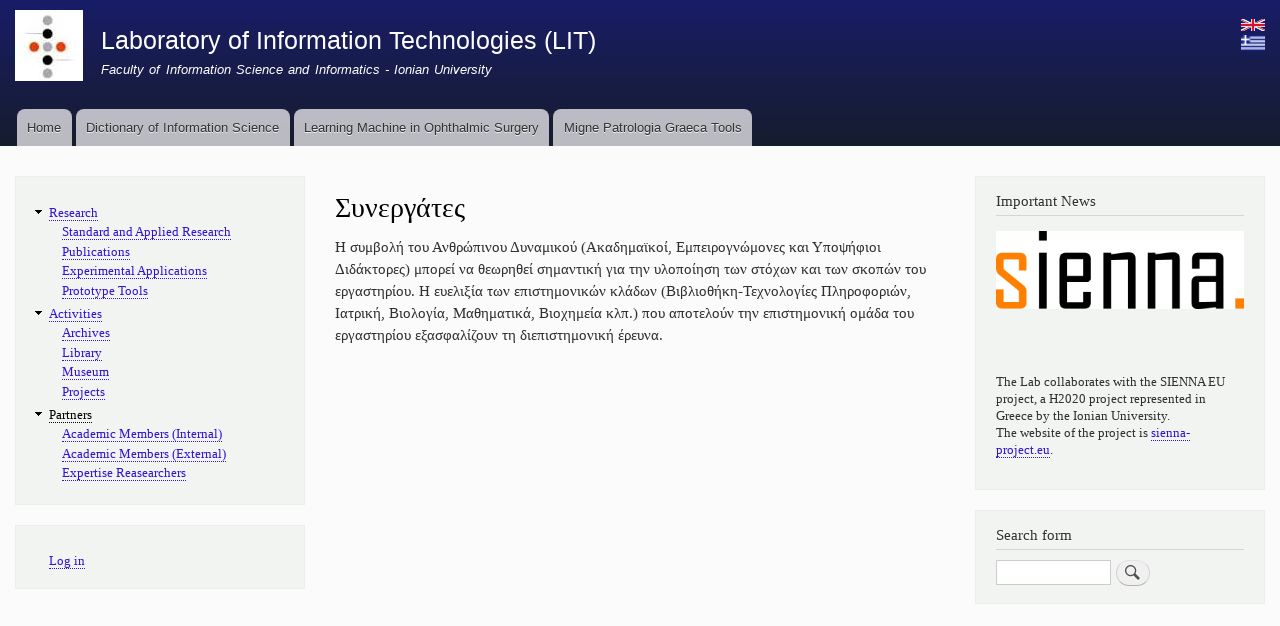

--- FILE ---
content_type: text/html; charset=UTF-8
request_url: http://lit.ionio.gr/index.php/node/25
body_size: 15242
content:
<!DOCTYPE html>
<html lang="en" dir="ltr" prefix="content: http://purl.org/rss/1.0/modules/content/  dc: http://purl.org/dc/terms/  foaf: http://xmlns.com/foaf/0.1/  og: http://ogp.me/ns#  rdfs: http://www.w3.org/2000/01/rdf-schema#  schema: http://schema.org/  sioc: http://rdfs.org/sioc/ns#  sioct: http://rdfs.org/sioc/types#  skos: http://www.w3.org/2004/02/skos/core#  xsd: http://www.w3.org/2001/XMLSchema# ">
  <head>
    <meta charset="utf-8" />
<meta name="Generator" content="Drupal 8 (https://www.drupal.org)" />
<meta name="MobileOptimized" content="width" />
<meta name="HandheldFriendly" content="true" />
<meta name="viewport" content="width=device-width, initial-scale=1.0" />
<link rel="shortcut icon" href="/core/misc/favicon.ico" type="image/vnd.microsoft.icon" />
<link rel="alternate" hreflang="en" href="http://lit.ionio.gr/node/25" />
<link rel="canonical" href="/node/25" />
<link rel="shortlink" href="/node/25" />
<link rel="revision" href="/node/25" />

    <title>Συνεργάτες | Laboratory of Information Technologies (LIT)</title>
    <link rel="stylesheet" href="/sites/default/files/css/css_OGoyn8Z4VB34bFCN04W8HzkLrXHg9k2zpo2Fsi1ktKk.css?0" media="all" />
<link rel="stylesheet" href="/sites/default/files/css/css_DA7UVrnICoUZOHxCZH01b7CM8Fvfq00fs3TInpsIREE.css?0" media="all" />
<link rel="stylesheet" href="/sites/default/files/css/css_Z5jMg7P_bjcW9iUzujI7oaechMyxQTUqZhHJ_aYSq04.css?0" media="print" />

    
<!--[if lte IE 8]>
<script src="/sites/default/files/js/js_VtafjXmRvoUgAzqzYTA3Wrjkx9wcWhjP0G4ZnnqRamA.js"></script>
<![endif]-->

  </head>
  <body class="background-image-full-viewport layout-two-sidebars path-node page-node-type-page">
        <a href="#main-content" class="visually-hidden focusable skip-link">
      Skip to main content
    </a>
    
      <div class="dialog-off-canvas-main-canvas" data-off-canvas-main-canvas>
    <div id="page-wrapper">
  <div id="page">
    <header id="header" class="header" role="banner" aria-label="Site header">
      <div class="section layout-container clearfix">
        
          <div class="clearfix region region-header">
    <div class="language-switcher-language-url block block-language block-language-blocklanguage-interface" id="block-languageswitcher" role="navigation">
  
    
      <div class="content">
      <ul class="links"><li hreflang="en" data-drupal-link-system-path="node/25" class="en is-active"><a href="/index.php/node/25" class="language-link is-active" hreflang="en" data-drupal-link-system-path="node/25">    <img class="language-icon" src="/modules/languageicons/flags/en.png" width="24" height="18" alt="English" title="English" typeof="foaf:Image" />

</a></li><li hreflang="el" data-drupal-link-system-path="node/25" class="el"><a href="/index.php/el/node/25" class="language-link" hreflang="el" data-drupal-link-system-path="node/25">    <img class="language-icon" src="/modules/languageicons/flags/el.png" width="24" height="18" alt="Greek" title="Greek" typeof="foaf:Image" />

</a></li></ul>
    </div>
  </div>
<div id="block-bartik-branding" class="clearfix site-branding block block-system block-system-branding-block">
  
    
        <a href="/" title="Home" rel="home" class="site-branding__logo">
      <img src="/sites/default/files/logo%20greek_0.jpg" alt="Home" />
    </a>
        <div class="site-branding__text">
              <div class="site-branding__name">
          <a href="/" title="Home" rel="home">Laboratory of Information Technologies (LIT)</a>
        </div>
                    <div class="site-branding__slogan">Faculty of Information Science and Informatics - Ionian University</div>
          </div>
  </div>

  </div>

          <div class="region region-primary-menu">
    <nav role="navigation" aria-labelledby="block-bartik-main-menu-menu" id="block-bartik-main-menu" class="block block-menu navigation menu--main">
            
  <h2 class="visually-hidden" id="block-bartik-main-menu-menu">Main navigation</h2>
  

      <div class="content">
        <div class="menu-toggle-target menu-toggle-target-show" id="show-block-bartik-main-menu"></div>
    <div class="menu-toggle-target" id="hide-block-bartik-main-menu"></div>
    <a class="menu-toggle" href="#show-block-bartik-main-menu">Show &mdash; Main navigation</a>
    <a class="menu-toggle menu-toggle--hide" href="#hide-block-bartik-main-menu">Hide &mdash; Main navigation</a>
    
              <ul class="clearfix menu">
                    <li class="menu-item">
        <a href="/" data-drupal-link-system-path="&lt;front&gt;">Home</a>
              </li>
                <li class="menu-item">
        <a href="http://lexiko.nivra1.com/">Dictionary of Information Science</a>
              </li>
                <li class="menu-item">
        <a href="/node/27" data-drupal-link-system-path="node/27">Learning Machine in Ophthalmic Surgery</a>
              </li>
                <li class="menu-item">
        <a href="/node/28" data-drupal-link-system-path="node/28">Migne Patrologia Graeca Tools</a>
              </li>
        </ul>
  


  </div>
</nav>

  </div>

      </div>
    </header>
          <div class="highlighted">
        <aside class="layout-container section clearfix" role="complementary">
            <div class="region region-highlighted">
    

  </div>

        </aside>
      </div>
            <div id="main-wrapper" class="layout-main-wrapper layout-container clearfix">
      <div id="main" class="layout-main clearfix">
        
        <main id="content" class="column main-content" role="main">
          <section class="section">
            <a id="main-content" tabindex="-1"></a>
              <div class="region region-content">
    <div id="block-bartik-page-title" class="block block-core block-page-title-block">
  
    
      <div class="content">
      
  <h1 class="title page-title"><span property="schema:name" class="field field--name-title field--type-string field--label-hidden">Συνεργάτες</span>
</h1>


    </div>
  </div>
<div id="block-bartik-content" class="block block-system block-system-main-block">
  
    
      <div class="content">
      
<article data-history-node-id="25" role="article" about="/node/25" typeof="schema:WebPage" class="node node--type-page node--view-mode-full clearfix">
  <header>
    
          <span property="schema:name" content="Συνεργάτες" class="rdf-meta hidden"></span>

      </header>
  <div class="node__content clearfix">
    
            <div property="schema:text" class="clearfix text-formatted field field--name-body field--type-text-with-summary field--label-hidden field__item"><p>Η συμβολή του Ανθρώπινου Δυναμικού (Ακαδημαϊκοί, Εμπειρογνώμονες και Υποψήφιοι Διδάκτορες) μπορεί να θεωρηθεί σημαντική για την υλοποίηση των στόχων και των σκοπών του εργαστηρίου. Η ευελιξία των επιστημονικών κλάδων (Βιβλιοθήκη-Τεχνολογίες Πληροφοριών, Ιατρική, Βιολογία, Μαθηματικά, Βιοχημεία κλπ.) που αποτελούν την επιστημονική ομάδα του εργαστηρίου εξασφαλίζουν τη διεπιστημονική έρευνα.</p></div>
      
  </div>
</article>

    </div>
  </div>

  </div>

          </section>
        </main>
                  <div id="sidebar-first" class="column sidebar">
            <aside class="section" role="complementary">
                <div class="region region-sidebar-first">
    <nav role="navigation" aria-labelledby="block-mainlinks-menu" id="block-mainlinks" class="block block-menu navigation menu--mainlinks">
            
  <h2 class="visually-hidden" id="block-mainlinks-menu">MainLinks</h2>
  

      <div class="content">
        <div class="menu-toggle-target menu-toggle-target-show" id="show-block-mainlinks"></div>
    <div class="menu-toggle-target" id="hide-block-mainlinks"></div>
    <a class="menu-toggle" href="#show-block-mainlinks">Show &mdash; MainLinks</a>
    <a class="menu-toggle menu-toggle--hide" href="#hide-block-mainlinks">Hide &mdash; MainLinks</a>
    
              <ul class="clearfix menu">
                    <li class="menu-item menu-item--expanded">
        <a href="/node/4" data-drupal-link-system-path="node/4">Research</a>
                                <ul class="menu">
                    <li class="menu-item">
        <a href="/node/7" data-drupal-link-system-path="node/7">Standard and Applied Research</a>
              </li>
                <li class="menu-item">
        <a href="/node/8" data-drupal-link-system-path="node/8">Publications</a>
              </li>
                <li class="menu-item">
        <a href="/node/9" data-drupal-link-system-path="node/9">Experimental Applications</a>
              </li>
                <li class="menu-item">
        <a href="/node/28" data-drupal-link-system-path="node/28">Prototype Tools</a>
              </li>
        </ul>
  
              </li>
                <li class="menu-item menu-item--expanded">
        <a href="/node/5" data-drupal-link-system-path="node/5">Activities</a>
                                <ul class="menu">
                    <li class="menu-item">
        <a href="/node/23" data-drupal-link-system-path="node/23">Archives</a>
              </li>
                <li class="menu-item">
        <a href="/node/12" data-drupal-link-system-path="node/12">Library</a>
              </li>
                <li class="menu-item">
        <a href="/node/11" data-drupal-link-system-path="node/11">Museum</a>
              </li>
                <li class="menu-item">
        <a href="/node/10" data-drupal-link-system-path="node/10">Projects</a>
              </li>
        </ul>
  
              </li>
                <li class="menu-item menu-item--expanded menu-item--active-trail">
        <a href="/node/25" data-drupal-link-system-path="node/25" class="is-active">Partners</a>
                                <ul class="menu">
                    <li class="menu-item">
        <a href="/node/13" data-drupal-link-system-path="node/13"> Academic Members (Internal)</a>
              </li>
                <li class="menu-item">
        <a href="/node/14" data-drupal-link-system-path="node/14">Academic Members (External)</a>
              </li>
                <li class="menu-item">
        <a href="/node/15" data-drupal-link-system-path="node/15">Expertise Reasearchers</a>
              </li>
        </ul>
  
              </li>
        </ul>
  


  </div>
</nav>
<nav role="navigation" aria-labelledby="block-bartik-account-menu-menu" id="block-bartik-account-menu" class="block block-menu navigation menu--account">
            
  <h2 class="visually-hidden" id="block-bartik-account-menu-menu">User account menu</h2>
  

      <div class="content">
        <div class="menu-toggle-target menu-toggle-target-show" id="show-block-bartik-account-menu"></div>
    <div class="menu-toggle-target" id="hide-block-bartik-account-menu"></div>
    <a class="menu-toggle" href="#show-block-bartik-account-menu">Show &mdash; User account menu</a>
    <a class="menu-toggle menu-toggle--hide" href="#hide-block-bartik-account-menu">Hide &mdash; User account menu</a>
    
              <ul class="clearfix menu">
                    <li class="menu-item">
        <a href="/user/login" data-drupal-link-system-path="user/login">Log in</a>
              </li>
        </ul>
  


  </div>
</nav>

  </div>

            </aside>
          </div>
                          <div id="sidebar-second" class="column sidebar">
            <aside class="section" role="complementary">
                <div class="region region-sidebar-second">
    <div id="block-news-2" class="block block-block-content block-block-contentb8577b27-8db4-4d74-81b9-157cba72dd0b">
  
      <h2>Important News</h2>
    
      <div class="content">
      
            <div class="clearfix text-formatted field field--name-body field--type-text-with-summary field--label-hidden field__item"><p><img alt="ok" data-entity-type="file" data-entity-uuid="0af3c95e-4e40-4846-b258-36c470e8eb8b" height="81" src="/sites/default/files/inline-images/sienna_0.png" width="258" class="align-left" /></p>

<p> </p>

<p> </p>

<p>The Lab collaborates with the SIENNA EU project, a H2020 project represented in Greece by the Ionian University.<br />
The website of the project is <a href="http://sienna-project.eu/">sienna-project.eu</a>.</p></div>
      
    </div>
  </div>
<div class="search-block-form block block-search container-inline" data-drupal-selector="search-block-form" id="block-searchform-2" role="search">
  
      <h2>Search form</h2>
    
    <div class="content container-inline">
        <form action="/search/node" method="get" id="search-block-form" accept-charset="UTF-8" class="search-form search-block-form">
  <div class="js-form-item form-item js-form-type-search form-type-search js-form-item-keys form-item-keys form-no-label">
      <label for="edit-keys" class="visually-hidden">Search</label>
        <input title="Enter the terms you wish to search for." data-drupal-selector="edit-keys" type="search" id="edit-keys" name="keys" value="" size="15" maxlength="128" class="form-search" />

        </div>
<div data-drupal-selector="edit-actions" class="form-actions js-form-wrapper form-wrapper" id="edit-actions"><input class="search-form__submit button js-form-submit form-submit" data-drupal-selector="edit-submit" type="submit" id="edit-submit" value="Search" />
</div>

</form>

  
  </div>
</div>

  </div>

            </aside>
          </div>
              </div>
    </div>
        <footer class="site-footer">
      <div class="layout-container">
                          <div class="site-footer__bottom">
              <div class="region region-footer-fifth">
    <nav role="navigation" aria-labelledby="block-bartik-footer-menu" id="block-bartik-footer" class="block block-menu navigation menu--footer">
            
  <h2 class="visually-hidden" id="block-bartik-footer-menu">Footer menu</h2>
  

      <div class="content">
        <div class="menu-toggle-target menu-toggle-target-show" id="show-block-bartik-footer"></div>
    <div class="menu-toggle-target" id="hide-block-bartik-footer"></div>
    <a class="menu-toggle" href="#show-block-bartik-footer">Show &mdash; Footer menu</a>
    <a class="menu-toggle menu-toggle--hide" href="#hide-block-bartik-footer">Hide &mdash; Footer menu</a>
    
              <ul class="clearfix menu">
                    <li class="menu-item">
        <a href="/contact" data-drupal-link-system-path="contact">Contact</a>
              </li>
        </ul>
  


  </div>
</nav>
<div id="block-bartik-powered" role="complementary" class="block block-system block-system-powered-by-block">
  
    
      <div class="content">
      <span>Powered by <a href="https://www.drupal.org">Drupal</a></span>
    </div>
  </div>

  </div>

          </div>
              </div>
    </footer>
  </div>
</div>

  </div>

    
    
  </body>
</html>
